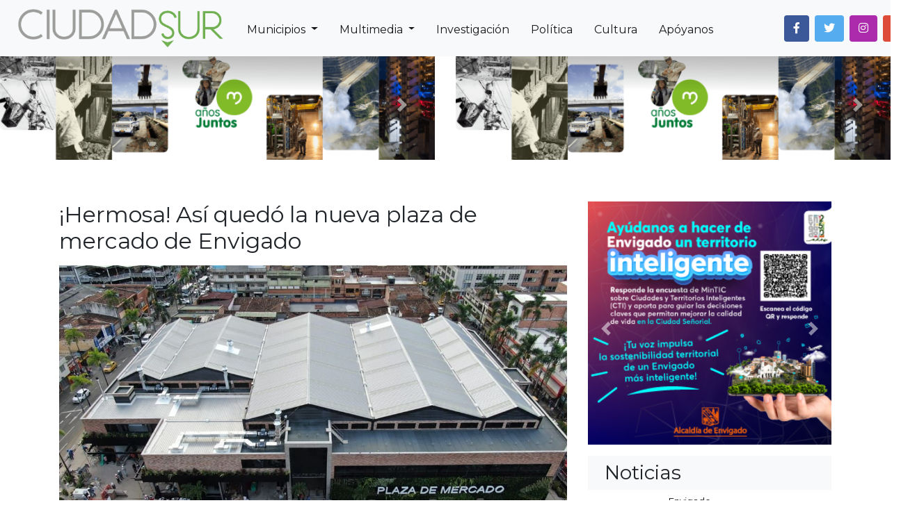

--- FILE ---
content_type: text/html; charset=UTF-8
request_url: https://ciudadsur.co/hermosa-asi-quedo-la-nueva-plaza-de-mercado-de-envigado/
body_size: 16240
content:
<!DOCTYPE html>
<html lang="en">
<head>
    <meta charset="utf-8">
    <title>CiudadSur-NuestrasHistorias</title>

    <!--<meta name="viewport" content="width=device-width, initial-scale=1, shrink-to-fit=no">-->
    
    <meta name="description" content="CiudadSur es un medio de comunicación digital que informa sobre los municipios de Itagüí, Envigado, Medellin, Caldas, La Estrella y Sabaneta en Colombia. Ofrece noticias, reportajes, galerías fotográficas y multimedia sobre temas de actualidad, cultura, deportes, entretenimiento y sociedad.">
    <meta name="keywords" content="Noticias Envigado, Noticias Valle del Aburra, Periodismo Independiente, Cultura, Deportes, Entretenimiento">
    <meta name="viewport" content="width=device-width, initial-scale=1, maximum-scale=5">
     <!-- Etiquetas Open Graph para Facebook -->
    <meta property="og:url" content="https://ciudadsur.co/hermosa-asi-quedo-la-nueva-plaza-de-mercado-de-envigado/" />
    <meta property="og:type" content="article" />
    <meta property="og:title" content="¡Hermosa! Así quedó la nueva plaza de mercado de Envigado" />
    <meta property="og:description" content="Este fin de semana los productores y habitantes de Envigado regresaron a su tradicional plaza de mercado. Tras varios meses de remodelación, ahora se podrá disfrutar de productos locales y la gastronomía típica: PUBLICADO 2 DE AGOSTO 2023 Fueron varios meses de espera, pero pocos si se ve el resultado. De la vieja estructura afectada [&hellip;]" />
    <meta property="og:image" content="https://ciudadsur.co/wp-content/uploads/2023/08/plaza-de-mercado-envigado.jpg" />

    <!-- Twitter Card para Twitter -->
    <meta name="twitter:card" content="summary_large_image">
    <meta name="twitter:site" content="@ciudadsur_">
    <meta name="twitter:title" content="¡Hermosa! Así quedó la nueva plaza de mercado de Envigado">
    <meta name="twitter:description" content="Este fin de semana los productores y habitantes de Envigado regresaron a su tradicional plaza de mercado. Tras varios meses de remodelación, ahora se podrá disfrutar de productos locales y la gastronomía típica: PUBLICADO 2 DE AGOSTO 2023 Fueron varios meses de espera, pero pocos si se ve el resultado. De la vieja estructura afectada [&hellip;]">
    <meta name="twitter:image" content="https://ciudadsur.co/wp-content/uploads/2023/08/plaza-de-mercado-envigado.jpg">

    <!-- Favicon -->
    <link rel="icon" href="http://ciudadsur.co/wp-content/uploads/2023/11/ciudadSurLogo.png" sizes="32x32">

    <!-- Google Web Fonts -->
    <link rel="preconnect" href="https://fonts.gstatic.com">
    <link href="https://fonts.googleapis.com/css2?family=Roboto:wght@300;400;500;700;900&display=swap" rel="stylesheet">   

    <link rel="stylesheet" href="https://cdnjs.cloudflare.com/ajax/libs/font-awesome/5.15.3/css/all.min.css" integrity="sha512-+7yQO/1Dn7Mj9XgFj7YJhLr6V7zW5j5wLl1y5cF3tq2K9XfZt0iZtR5dVJmW8a1wJzCjRkL6mzC6iXvJhNq+ZQ==" crossorigin="anonymous" referrerpolicy="no-referrer" />
 <title>¡Hermosa! Así quedó la nueva plaza de mercado de Envigado &#8211; CIUDAD SUR</title>
<meta name='robots' content='max-image-preview:large' />
	<style>img:is([sizes="auto" i], [sizes^="auto," i]) { contain-intrinsic-size: 3000px 1500px }</style>
	<link rel='dns-prefetch' href='//stackpath.bootstrapcdn.com' />
<link rel='dns-prefetch' href='//cdn.jsdelivr.net' />
<link rel='dns-prefetch' href='//fonts.googleapis.com' />
<link rel='dns-prefetch' href='//cdnjs.cloudflare.com' />
<script type="text/javascript">
/* <![CDATA[ */
window._wpemojiSettings = {"baseUrl":"https:\/\/s.w.org\/images\/core\/emoji\/16.0.1\/72x72\/","ext":".png","svgUrl":"https:\/\/s.w.org\/images\/core\/emoji\/16.0.1\/svg\/","svgExt":".svg","source":{"concatemoji":"https:\/\/ciudadsur.co\/wp-includes\/js\/wp-emoji-release.min.js?ver=6.8.3"}};
/*! This file is auto-generated */
!function(s,n){var o,i,e;function c(e){try{var t={supportTests:e,timestamp:(new Date).valueOf()};sessionStorage.setItem(o,JSON.stringify(t))}catch(e){}}function p(e,t,n){e.clearRect(0,0,e.canvas.width,e.canvas.height),e.fillText(t,0,0);var t=new Uint32Array(e.getImageData(0,0,e.canvas.width,e.canvas.height).data),a=(e.clearRect(0,0,e.canvas.width,e.canvas.height),e.fillText(n,0,0),new Uint32Array(e.getImageData(0,0,e.canvas.width,e.canvas.height).data));return t.every(function(e,t){return e===a[t]})}function u(e,t){e.clearRect(0,0,e.canvas.width,e.canvas.height),e.fillText(t,0,0);for(var n=e.getImageData(16,16,1,1),a=0;a<n.data.length;a++)if(0!==n.data[a])return!1;return!0}function f(e,t,n,a){switch(t){case"flag":return n(e,"\ud83c\udff3\ufe0f\u200d\u26a7\ufe0f","\ud83c\udff3\ufe0f\u200b\u26a7\ufe0f")?!1:!n(e,"\ud83c\udde8\ud83c\uddf6","\ud83c\udde8\u200b\ud83c\uddf6")&&!n(e,"\ud83c\udff4\udb40\udc67\udb40\udc62\udb40\udc65\udb40\udc6e\udb40\udc67\udb40\udc7f","\ud83c\udff4\u200b\udb40\udc67\u200b\udb40\udc62\u200b\udb40\udc65\u200b\udb40\udc6e\u200b\udb40\udc67\u200b\udb40\udc7f");case"emoji":return!a(e,"\ud83e\udedf")}return!1}function g(e,t,n,a){var r="undefined"!=typeof WorkerGlobalScope&&self instanceof WorkerGlobalScope?new OffscreenCanvas(300,150):s.createElement("canvas"),o=r.getContext("2d",{willReadFrequently:!0}),i=(o.textBaseline="top",o.font="600 32px Arial",{});return e.forEach(function(e){i[e]=t(o,e,n,a)}),i}function t(e){var t=s.createElement("script");t.src=e,t.defer=!0,s.head.appendChild(t)}"undefined"!=typeof Promise&&(o="wpEmojiSettingsSupports",i=["flag","emoji"],n.supports={everything:!0,everythingExceptFlag:!0},e=new Promise(function(e){s.addEventListener("DOMContentLoaded",e,{once:!0})}),new Promise(function(t){var n=function(){try{var e=JSON.parse(sessionStorage.getItem(o));if("object"==typeof e&&"number"==typeof e.timestamp&&(new Date).valueOf()<e.timestamp+604800&&"object"==typeof e.supportTests)return e.supportTests}catch(e){}return null}();if(!n){if("undefined"!=typeof Worker&&"undefined"!=typeof OffscreenCanvas&&"undefined"!=typeof URL&&URL.createObjectURL&&"undefined"!=typeof Blob)try{var e="postMessage("+g.toString()+"("+[JSON.stringify(i),f.toString(),p.toString(),u.toString()].join(",")+"));",a=new Blob([e],{type:"text/javascript"}),r=new Worker(URL.createObjectURL(a),{name:"wpTestEmojiSupports"});return void(r.onmessage=function(e){c(n=e.data),r.terminate(),t(n)})}catch(e){}c(n=g(i,f,p,u))}t(n)}).then(function(e){for(var t in e)n.supports[t]=e[t],n.supports.everything=n.supports.everything&&n.supports[t],"flag"!==t&&(n.supports.everythingExceptFlag=n.supports.everythingExceptFlag&&n.supports[t]);n.supports.everythingExceptFlag=n.supports.everythingExceptFlag&&!n.supports.flag,n.DOMReady=!1,n.readyCallback=function(){n.DOMReady=!0}}).then(function(){return e}).then(function(){var e;n.supports.everything||(n.readyCallback(),(e=n.source||{}).concatemoji?t(e.concatemoji):e.wpemoji&&e.twemoji&&(t(e.twemoji),t(e.wpemoji)))}))}((window,document),window._wpemojiSettings);
/* ]]> */
</script>
<style id='wp-emoji-styles-inline-css' type='text/css'>

	img.wp-smiley, img.emoji {
		display: inline !important;
		border: none !important;
		box-shadow: none !important;
		height: 1em !important;
		width: 1em !important;
		margin: 0 0.07em !important;
		vertical-align: -0.1em !important;
		background: none !important;
		padding: 0 !important;
	}
</style>
<link rel='stylesheet' id='wp-block-library-css' href='https://ciudadsur.co/wp-includes/css/dist/block-library/style.min.css?ver=6.8.3' type='text/css' media='all' />
<style id='classic-theme-styles-inline-css' type='text/css'>
/*! This file is auto-generated */
.wp-block-button__link{color:#fff;background-color:#32373c;border-radius:9999px;box-shadow:none;text-decoration:none;padding:calc(.667em + 2px) calc(1.333em + 2px);font-size:1.125em}.wp-block-file__button{background:#32373c;color:#fff;text-decoration:none}
</style>
<style id='global-styles-inline-css' type='text/css'>
:root{--wp--preset--aspect-ratio--square: 1;--wp--preset--aspect-ratio--4-3: 4/3;--wp--preset--aspect-ratio--3-4: 3/4;--wp--preset--aspect-ratio--3-2: 3/2;--wp--preset--aspect-ratio--2-3: 2/3;--wp--preset--aspect-ratio--16-9: 16/9;--wp--preset--aspect-ratio--9-16: 9/16;--wp--preset--color--black: #000000;--wp--preset--color--cyan-bluish-gray: #abb8c3;--wp--preset--color--white: #ffffff;--wp--preset--color--pale-pink: #f78da7;--wp--preset--color--vivid-red: #cf2e2e;--wp--preset--color--luminous-vivid-orange: #ff6900;--wp--preset--color--luminous-vivid-amber: #fcb900;--wp--preset--color--light-green-cyan: #7bdcb5;--wp--preset--color--vivid-green-cyan: #00d084;--wp--preset--color--pale-cyan-blue: #8ed1fc;--wp--preset--color--vivid-cyan-blue: #0693e3;--wp--preset--color--vivid-purple: #9b51e0;--wp--preset--gradient--vivid-cyan-blue-to-vivid-purple: linear-gradient(135deg,rgba(6,147,227,1) 0%,rgb(155,81,224) 100%);--wp--preset--gradient--light-green-cyan-to-vivid-green-cyan: linear-gradient(135deg,rgb(122,220,180) 0%,rgb(0,208,130) 100%);--wp--preset--gradient--luminous-vivid-amber-to-luminous-vivid-orange: linear-gradient(135deg,rgba(252,185,0,1) 0%,rgba(255,105,0,1) 100%);--wp--preset--gradient--luminous-vivid-orange-to-vivid-red: linear-gradient(135deg,rgba(255,105,0,1) 0%,rgb(207,46,46) 100%);--wp--preset--gradient--very-light-gray-to-cyan-bluish-gray: linear-gradient(135deg,rgb(238,238,238) 0%,rgb(169,184,195) 100%);--wp--preset--gradient--cool-to-warm-spectrum: linear-gradient(135deg,rgb(74,234,220) 0%,rgb(151,120,209) 20%,rgb(207,42,186) 40%,rgb(238,44,130) 60%,rgb(251,105,98) 80%,rgb(254,248,76) 100%);--wp--preset--gradient--blush-light-purple: linear-gradient(135deg,rgb(255,206,236) 0%,rgb(152,150,240) 100%);--wp--preset--gradient--blush-bordeaux: linear-gradient(135deg,rgb(254,205,165) 0%,rgb(254,45,45) 50%,rgb(107,0,62) 100%);--wp--preset--gradient--luminous-dusk: linear-gradient(135deg,rgb(255,203,112) 0%,rgb(199,81,192) 50%,rgb(65,88,208) 100%);--wp--preset--gradient--pale-ocean: linear-gradient(135deg,rgb(255,245,203) 0%,rgb(182,227,212) 50%,rgb(51,167,181) 100%);--wp--preset--gradient--electric-grass: linear-gradient(135deg,rgb(202,248,128) 0%,rgb(113,206,126) 100%);--wp--preset--gradient--midnight: linear-gradient(135deg,rgb(2,3,129) 0%,rgb(40,116,252) 100%);--wp--preset--font-size--small: 13px;--wp--preset--font-size--medium: 20px;--wp--preset--font-size--large: 36px;--wp--preset--font-size--x-large: 42px;--wp--preset--spacing--20: 0.44rem;--wp--preset--spacing--30: 0.67rem;--wp--preset--spacing--40: 1rem;--wp--preset--spacing--50: 1.5rem;--wp--preset--spacing--60: 2.25rem;--wp--preset--spacing--70: 3.38rem;--wp--preset--spacing--80: 5.06rem;--wp--preset--shadow--natural: 6px 6px 9px rgba(0, 0, 0, 0.2);--wp--preset--shadow--deep: 12px 12px 50px rgba(0, 0, 0, 0.4);--wp--preset--shadow--sharp: 6px 6px 0px rgba(0, 0, 0, 0.2);--wp--preset--shadow--outlined: 6px 6px 0px -3px rgba(255, 255, 255, 1), 6px 6px rgba(0, 0, 0, 1);--wp--preset--shadow--crisp: 6px 6px 0px rgba(0, 0, 0, 1);}:where(.is-layout-flex){gap: 0.5em;}:where(.is-layout-grid){gap: 0.5em;}body .is-layout-flex{display: flex;}.is-layout-flex{flex-wrap: wrap;align-items: center;}.is-layout-flex > :is(*, div){margin: 0;}body .is-layout-grid{display: grid;}.is-layout-grid > :is(*, div){margin: 0;}:where(.wp-block-columns.is-layout-flex){gap: 2em;}:where(.wp-block-columns.is-layout-grid){gap: 2em;}:where(.wp-block-post-template.is-layout-flex){gap: 1.25em;}:where(.wp-block-post-template.is-layout-grid){gap: 1.25em;}.has-black-color{color: var(--wp--preset--color--black) !important;}.has-cyan-bluish-gray-color{color: var(--wp--preset--color--cyan-bluish-gray) !important;}.has-white-color{color: var(--wp--preset--color--white) !important;}.has-pale-pink-color{color: var(--wp--preset--color--pale-pink) !important;}.has-vivid-red-color{color: var(--wp--preset--color--vivid-red) !important;}.has-luminous-vivid-orange-color{color: var(--wp--preset--color--luminous-vivid-orange) !important;}.has-luminous-vivid-amber-color{color: var(--wp--preset--color--luminous-vivid-amber) !important;}.has-light-green-cyan-color{color: var(--wp--preset--color--light-green-cyan) !important;}.has-vivid-green-cyan-color{color: var(--wp--preset--color--vivid-green-cyan) !important;}.has-pale-cyan-blue-color{color: var(--wp--preset--color--pale-cyan-blue) !important;}.has-vivid-cyan-blue-color{color: var(--wp--preset--color--vivid-cyan-blue) !important;}.has-vivid-purple-color{color: var(--wp--preset--color--vivid-purple) !important;}.has-black-background-color{background-color: var(--wp--preset--color--black) !important;}.has-cyan-bluish-gray-background-color{background-color: var(--wp--preset--color--cyan-bluish-gray) !important;}.has-white-background-color{background-color: var(--wp--preset--color--white) !important;}.has-pale-pink-background-color{background-color: var(--wp--preset--color--pale-pink) !important;}.has-vivid-red-background-color{background-color: var(--wp--preset--color--vivid-red) !important;}.has-luminous-vivid-orange-background-color{background-color: var(--wp--preset--color--luminous-vivid-orange) !important;}.has-luminous-vivid-amber-background-color{background-color: var(--wp--preset--color--luminous-vivid-amber) !important;}.has-light-green-cyan-background-color{background-color: var(--wp--preset--color--light-green-cyan) !important;}.has-vivid-green-cyan-background-color{background-color: var(--wp--preset--color--vivid-green-cyan) !important;}.has-pale-cyan-blue-background-color{background-color: var(--wp--preset--color--pale-cyan-blue) !important;}.has-vivid-cyan-blue-background-color{background-color: var(--wp--preset--color--vivid-cyan-blue) !important;}.has-vivid-purple-background-color{background-color: var(--wp--preset--color--vivid-purple) !important;}.has-black-border-color{border-color: var(--wp--preset--color--black) !important;}.has-cyan-bluish-gray-border-color{border-color: var(--wp--preset--color--cyan-bluish-gray) !important;}.has-white-border-color{border-color: var(--wp--preset--color--white) !important;}.has-pale-pink-border-color{border-color: var(--wp--preset--color--pale-pink) !important;}.has-vivid-red-border-color{border-color: var(--wp--preset--color--vivid-red) !important;}.has-luminous-vivid-orange-border-color{border-color: var(--wp--preset--color--luminous-vivid-orange) !important;}.has-luminous-vivid-amber-border-color{border-color: var(--wp--preset--color--luminous-vivid-amber) !important;}.has-light-green-cyan-border-color{border-color: var(--wp--preset--color--light-green-cyan) !important;}.has-vivid-green-cyan-border-color{border-color: var(--wp--preset--color--vivid-green-cyan) !important;}.has-pale-cyan-blue-border-color{border-color: var(--wp--preset--color--pale-cyan-blue) !important;}.has-vivid-cyan-blue-border-color{border-color: var(--wp--preset--color--vivid-cyan-blue) !important;}.has-vivid-purple-border-color{border-color: var(--wp--preset--color--vivid-purple) !important;}.has-vivid-cyan-blue-to-vivid-purple-gradient-background{background: var(--wp--preset--gradient--vivid-cyan-blue-to-vivid-purple) !important;}.has-light-green-cyan-to-vivid-green-cyan-gradient-background{background: var(--wp--preset--gradient--light-green-cyan-to-vivid-green-cyan) !important;}.has-luminous-vivid-amber-to-luminous-vivid-orange-gradient-background{background: var(--wp--preset--gradient--luminous-vivid-amber-to-luminous-vivid-orange) !important;}.has-luminous-vivid-orange-to-vivid-red-gradient-background{background: var(--wp--preset--gradient--luminous-vivid-orange-to-vivid-red) !important;}.has-very-light-gray-to-cyan-bluish-gray-gradient-background{background: var(--wp--preset--gradient--very-light-gray-to-cyan-bluish-gray) !important;}.has-cool-to-warm-spectrum-gradient-background{background: var(--wp--preset--gradient--cool-to-warm-spectrum) !important;}.has-blush-light-purple-gradient-background{background: var(--wp--preset--gradient--blush-light-purple) !important;}.has-blush-bordeaux-gradient-background{background: var(--wp--preset--gradient--blush-bordeaux) !important;}.has-luminous-dusk-gradient-background{background: var(--wp--preset--gradient--luminous-dusk) !important;}.has-pale-ocean-gradient-background{background: var(--wp--preset--gradient--pale-ocean) !important;}.has-electric-grass-gradient-background{background: var(--wp--preset--gradient--electric-grass) !important;}.has-midnight-gradient-background{background: var(--wp--preset--gradient--midnight) !important;}.has-small-font-size{font-size: var(--wp--preset--font-size--small) !important;}.has-medium-font-size{font-size: var(--wp--preset--font-size--medium) !important;}.has-large-font-size{font-size: var(--wp--preset--font-size--large) !important;}.has-x-large-font-size{font-size: var(--wp--preset--font-size--x-large) !important;}
:where(.wp-block-post-template.is-layout-flex){gap: 1.25em;}:where(.wp-block-post-template.is-layout-grid){gap: 1.25em;}
:where(.wp-block-columns.is-layout-flex){gap: 2em;}:where(.wp-block-columns.is-layout-grid){gap: 2em;}
:root :where(.wp-block-pullquote){font-size: 1.5em;line-height: 1.6;}
</style>
<link rel='stylesheet' id='bootstrap-css' href='https://cdn.jsdelivr.net/npm/bootstrap@4.5.3/dist/css/bootstrap.min.css?ver=6.8.3' type='text/css' media='all' />
<link rel='stylesheet' id='custom-style-css' href='https://ciudadsur.co/wp-content/themes/ciudadsURV_3/assets/css/styles38.css?ver=6.8.3' type='text/css' media='all' />
<link rel='stylesheet' id='google-fonts-css' href='https://fonts.googleapis.com/css2?family=Roboto:wght@300;400;500;700;900&#038;display=swap' type='text/css' media='all' />
<link rel='stylesheet' id='google-fonts2-css' href='https://fonts.googleapis.com/css2?family=Montserrat&#038;display=swap' type='text/css' media='all' />
<link rel='stylesheet' id='fontA-css' href='https://cdnjs.cloudflare.com/ajax/libs/font-awesome/5.15.0/css/all.min.css?ver=5-1' type='text/css' media='all' />
<script type="text/javascript" src="https://ciudadsur.co/wp-includes/js/jquery/jquery.min.js?ver=3.7.1" id="jquery-core-js"></script>
<script type="text/javascript" src="https://ciudadsur.co/wp-includes/js/jquery/jquery-migrate.min.js?ver=3.4.1" id="jquery-migrate-js"></script>
<link rel="https://api.w.org/" href="https://ciudadsur.co/wp-json/" /><link rel="alternate" title="JSON" type="application/json" href="https://ciudadsur.co/wp-json/wp/v2/posts/19919" /><link rel="EditURI" type="application/rsd+xml" title="RSD" href="https://ciudadsur.co/xmlrpc.php?rsd" />
<meta name="generator" content="WordPress 6.8.3" />
<link rel="canonical" href="https://ciudadsur.co/hermosa-asi-quedo-la-nueva-plaza-de-mercado-de-envigado/" />
<link rel='shortlink' href='https://ciudadsur.co/?p=19919' />
<link rel="alternate" title="oEmbed (JSON)" type="application/json+oembed" href="https://ciudadsur.co/wp-json/oembed/1.0/embed?url=https%3A%2F%2Fciudadsur.co%2Fhermosa-asi-quedo-la-nueva-plaza-de-mercado-de-envigado%2F" />
<link rel="alternate" title="oEmbed (XML)" type="text/xml+oembed" href="https://ciudadsur.co/wp-json/oembed/1.0/embed?url=https%3A%2F%2Fciudadsur.co%2Fhermosa-asi-quedo-la-nueva-plaza-de-mercado-de-envigado%2F&#038;format=xml" />
<meta property="og:url" content="https://ciudadsur.co/hermosa-asi-quedo-la-nueva-plaza-de-mercado-de-envigado/"><meta property="og:type" content="article"><meta property="og:title" content="¡Hermosa! Así quedó la nueva plaza de mercado de Envigado"><meta property="og:description" content=""><meta property="og:image" content="https://ciudadsur.co/wp-content/uploads/2023/08/plaza-de-mercado-envigado.jpg"><link rel="icon" href="https://ciudadsur.co/wp-content/uploads/2024/07/cropped-logo1-05-32x32.png" sizes="32x32" />
<link rel="icon" href="https://ciudadsur.co/wp-content/uploads/2024/07/cropped-logo1-05-192x192.png" sizes="192x192" />
<link rel="apple-touch-icon" href="https://ciudadsur.co/wp-content/uploads/2024/07/cropped-logo1-05-180x180.png" />
<meta name="msapplication-TileImage" content="https://ciudadsur.co/wp-content/uploads/2024/07/cropped-logo1-05-270x270.png" />

</head>
<!-- Google tag (gtag.js) -->
<script async src="https://www.googletagmanager.com/gtag/js?id=G-HLBK1YKLQG"></script>
<script>
  window.dataLayer = window.dataLayer || [];
  function gtag(){dataLayer.push(arguments);}
  gtag('js', new Date());

  gtag('config', 'G-HLBK1YKLQG');
</script>

<body>

<header>

<nav class="navbar navbar-expand-lg navbar-light bg-light fixed-top ">
          <a class="navbar-brand" href="https://ciudadsur.co/">
            <img src="http://ciudadsur.co/wp-content/uploads/2023/11/ciudadSurLogo.png"   alt="LogoCiudadSur">
          </a>
          <button class="navbar-toggler" type="button" data-toggle="collapse" data-target="#navbarNav" aria-controls="navbarNav" aria-expanded="false" aria-label="Toggle navigation">
           
          <span class="navbar-toggler-icon"></span>
          </button>
          <div class="collapse navbar-collapse" id="navbarNav">
  <ul class="navbar-nav">
  <li class="nav-item active dropdown">
  <a class="nav-link dropdown-toggle" href="#" id="navbarDropdown" role="button" aria-haspopup="true" aria-expanded="false">
    Municipios
</a>

    <div class="dropdown-menu dropdown-column" aria-labelledby="navbarDropdown">
    <div class="row municipios-menu">
        <div class="col-12 col-md-2">
            <a class="dropdown-item" href="http://www.ciudadsur.co/index.php/category/itaguei/" data-contenido="itaguei">Itagüí</a>
            <div class="dropdown-divider"></div>
            <a class="dropdown-item" href="http://www.ciudadsur.co/index.php/category/envigado/" data-contenido="Envigado">Envigado</a>
               <div class="dropdown-divider"></div>
            <a class="dropdown-item" href="http://www.ciudadsur.co/index.php/category/sabaneta/" data-contenido="Sabaneta">Sabaneta</a>
            <div class="dropdown-divider"></div>
            <a class="dropdown-item" href="http://www.ciudadsur.co/index.php/category/medellin/" data-contenido="Medellin">Medellin</a>
            <div class="dropdown-divider"></div>
            <a class="dropdown-item" href="http://www.ciudadsur.co/index.php/category/caldas/" data-contenido="Caldas">Caldas</a>
               <div class="dropdown-divider"></div>
            <a class="dropdown-item" href="http://www.ciudadsur.co/index.php/category/la-estrella/" data-contenido="Laestrella">La Estrella</a>
            <!-- Agrega más elementos aquí -->
        </div>
        <div class="col-12 col-md-10" id="col-2-contenido">
            <section class="itaguei" style="display: block;">
                           <div class="row">
                    <div class="col-md-4 mb-4">
                <div class="card position-relative overflow-hidden">
                    <div class="image-noticias">
                        <img src="https://ciudadsur.co/wp-content/uploads/2025/10/banda-sinfonica.jpg" alt="¡Increíble! Banda sinfónica de Itagüí fue víctima de dos robos en menos de una semana: hurtaron varios instrumentos">
                    </div>
                    <div class="card-img-overlay d-flex align-items-end w-100">
                        <a href="https://ciudadsur.co/increible-banda-sinfonica-de-itagui-fue-victima-de-dos-robos-en-menos-de-una-semana-hurtaron-varios-instrumentos/" class="noticiasTitulo text-white mb-0">¡Increíble! Banda sinfónica de Itagüí fue víctima de dos robos en menos de una semana: hurtaron varios instrumentos</a>
                    </div>
                </div>
            </div>
                    <div class="col-md-4 mb-4">
                <div class="card position-relative overflow-hidden">
                    <div class="image-noticias">
                        <img src="https://ciudadsur.co/wp-content/uploads/2025/10/accidente-Medellin.jpeg" alt="Dolor en Itagüí: un niño y un adulto, las víctimas del grave accidente en la Autopista Norte">
                    </div>
                    <div class="card-img-overlay d-flex align-items-end w-100">
                        <a href="https://ciudadsur.co/dolor-en-itagui-un-nino-y-un-adulto-las-victimas-del-grave-accidente-en-la-autopista-norte/" class="noticiasTitulo text-white mb-0">Dolor en Itagüí: un niño y un adulto, las víctimas del grave accidente en la Autopista Norte</a>
                    </div>
                </div>
            </div>
                    <div class="col-md-4 mb-4">
                <div class="card position-relative overflow-hidden">
                    <div class="image-noticias">
                        <img src="https://ciudadsur.co/wp-content/uploads/2025/10/jaguarundi.jpeg" alt="Ya son cuatro felinos avistados en reserva El Manzanillo de Itagüí: cámaras captan a un jaguarundí">
                    </div>
                    <div class="card-img-overlay d-flex align-items-end w-100">
                        <a href="https://ciudadsur.co/ya-son-cuatro-felinos-avistados-en-reserva-el-manzanillo-de-itagui-camaras-captan-a-un-jaguarundi/" class="noticiasTitulo text-white mb-0">Ya son cuatro felinos avistados en reserva El Manzanillo de Itagüí: cámaras captan a un jaguarundí</a>
                    </div>
                </div>
            </div>
            </div>
    </section>
<section class="Envigado" style="display: none;">
        <div class="row">
                    <div class="col-md-4 mb-4">
                <div class="card position-relative overflow-hidden">
                    <div class="image-noticias">
                        <img src="https://ciudadsur.co/wp-content/uploads/2025/10/IMG_1238-scaled.jpeg" alt="&#8220;Un adefesio&#8221;: así califican algunos concejales de Envigado el cuestionado edificio en lo más alto de la montaña">
                    </div>
                    <div class="card-img-overlay d-flex align-items-end w-100">
                        <a href="https://ciudadsur.co/un-adefesio-asi-califican-algunos-concejales-de-envigado-el-cuestionado-edificio-en-lo-mas-alto-de-la-montana/" class="noticiasTitulo text-white mb-0">&#8220;Un adefesio&#8221;: así califican algunos concejales de Envigado el cuestionado edificio en lo más alto de la montaña</a>
                    </div>
                </div>
            </div>
                    <div class="col-md-4 mb-4">
                <div class="card position-relative overflow-hidden">
                    <div class="image-noticias">
                        <img src="https://ciudadsur.co/wp-content/uploads/2025/10/unidad-deportiva-la-paz.jpeg" alt="La Unidad Deportiva La Paz de Envigado tiene nueva cara: renovaron sus espacios">
                    </div>
                    <div class="card-img-overlay d-flex align-items-end w-100">
                        <a href="https://ciudadsur.co/la-unidad-deportiva-la-paz-de-envigado-tiene-nueva-cara-renovaron-sus-espacios/" class="noticiasTitulo text-white mb-0">La Unidad Deportiva La Paz de Envigado tiene nueva cara: renovaron sus espacios</a>
                    </div>
                </div>
            </div>
                    <div class="col-md-4 mb-4">
                <div class="card position-relative overflow-hidden">
                    <div class="image-noticias">
                        <img src="https://ciudadsur.co/wp-content/uploads/2025/10/vivienda-rural-Envigado.jpeg" alt="36 familias de la zona rural de Envigado recibieron subsidio de vivienda">
                    </div>
                    <div class="card-img-overlay d-flex align-items-end w-100">
                        <a href="https://ciudadsur.co/36-familias-de-la-zona-rural-de-envigado-recibieron-subsidio-de-vivienda/" class="noticiasTitulo text-white mb-0">36 familias de la zona rural de Envigado recibieron subsidio de vivienda</a>
                    </div>
                </div>
            </div>
            </div>
    </section>
            <section class="Sabaneta" style="display: none;">
        <div class="row">
                    <div class="col-md-4 mb-4">
                <div class="card position-relative overflow-hidden">
                    <div class="image-noticias">
                        <img src="https://ciudadsur.co/wp-content/uploads/2025/10/cafe-sabaneta-2.jpeg" alt="Sabaneta busca su mejor preparación de café: 31 lugares para disfrutar de esta tradicional bebida">
                    </div>
                    <div class="card-img-overlay d-flex align-items-end w-100">
                        <a href="https://ciudadsur.co/sabaneta-busca-su-mejor-preparacion-de-cafe-31-lugares-para-disfrutar-de-esta-tradicional-bebida/" class="noticiasTitulo text-white mb-0">Sabaneta busca su mejor preparación de café: 31 lugares para disfrutar de esta tradicional bebida</a>
                    </div>
                </div>
            </div>
                    <div class="col-md-4 mb-4">
                <div class="card position-relative overflow-hidden">
                    <div class="image-noticias">
                        <img src="https://ciudadsur.co/wp-content/uploads/2025/10/demolicion-plazoleta-central-Sabaneta3.jpg" alt="Finaliza la demolición del último predio donde se construirá la Plazoleta Central Inteligente en Sabaneta">
                    </div>
                    <div class="card-img-overlay d-flex align-items-end w-100">
                        <a href="https://ciudadsur.co/finaliza-la-demolicion-del-ultimo-predio-donde-se-construira-la-plazoleta-central-inteligente-en-sabaneta/" class="noticiasTitulo text-white mb-0">Finaliza la demolición del último predio donde se construirá la Plazoleta Central Inteligente en Sabaneta</a>
                    </div>
                </div>
            </div>
                    <div class="col-md-4 mb-4">
                <div class="card position-relative overflow-hidden">
                    <div class="image-noticias">
                        <img src="https://ciudadsur.co/wp-content/uploads/2025/10/remodelacion-hospital-sabaneta-2025-2.jpeg" alt="Así avanzan las obras de remodelación en el Hospital Venancio Díaz Díaz de Sabaneta">
                    </div>
                    <div class="card-img-overlay d-flex align-items-end w-100">
                        <a href="https://ciudadsur.co/asi-avanzan-las-obras-de-remodelacion-en-el-hospital-venancio-diaz-diaz-de-sabaneta/" class="noticiasTitulo text-white mb-0">Así avanzan las obras de remodelación en el Hospital Venancio Díaz Díaz de Sabaneta</a>
                    </div>
                </div>
            </div>
            </div>
    </section>
            <section class="Medellin" style="display: none;">
        <div class="row">
                    <div class="col-md-4 mb-4">
                <div class="card position-relative overflow-hidden">
                    <div class="image-noticias">
                        <img src="https://ciudadsur.co/wp-content/uploads/2025/10/fundador-haceb-.webp" alt="En un “localito” del centro de Medellín inició la historia de los electrodomésticos en Colombia: el legado de José María Acevedo, fundador de Haceb">
                    </div>
                    <div class="card-img-overlay d-flex align-items-end w-100">
                        <a href="https://ciudadsur.co/en-un-localito-del-centro-de-medellin-inicio-la-historia-de-los-electrodomesticos-en-colombia-el-legado-de-jose-maria-acevedo-fundador-de-haceb/" class="noticiasTitulo text-white mb-0">En un “localito” del centro de Medellín inició la historia de los electrodomésticos en Colombia: el legado de José María Acevedo, fundador de Haceb</a>
                    </div>
                </div>
            </div>
                    <div class="col-md-4 mb-4">
                <div class="card position-relative overflow-hidden">
                    <div class="image-noticias">
                        <img src="https://ciudadsur.co/wp-content/uploads/2025/10/accidente-Medellin.jpeg" alt="Dolor en Itagüí: un niño y un adulto, las víctimas del grave accidente en la Autopista Norte">
                    </div>
                    <div class="card-img-overlay d-flex align-items-end w-100">
                        <a href="https://ciudadsur.co/dolor-en-itagui-un-nino-y-un-adulto-las-victimas-del-grave-accidente-en-la-autopista-norte/" class="noticiasTitulo text-white mb-0">Dolor en Itagüí: un niño y un adulto, las víctimas del grave accidente en la Autopista Norte</a>
                    </div>
                </div>
            </div>
                    <div class="col-md-4 mb-4">
                <div class="card position-relative overflow-hidden">
                    <div class="image-noticias">
                        <img src="https://ciudadsur.co/wp-content/uploads/2025/10/metro-de-medellin.jpeg" alt="El Metro ya funciona con normalidad en todas las estaciones: antes de lo previsto, supera la contingencia">
                    </div>
                    <div class="card-img-overlay d-flex align-items-end w-100">
                        <a href="https://ciudadsur.co/el-metro-ya-funciona-con-normalidad-en-todas-las-estaciones-antes-de-lo-previsto-supera-la-contingencia/" class="noticiasTitulo text-white mb-0">El Metro ya funciona con normalidad en todas las estaciones: antes de lo previsto, supera la contingencia</a>
                    </div>
                </div>
            </div>
            </div>
    </section>

<section class="Caldas" style="display: none;">
        <div class="row">
                    <div class="col-md-4 mb-4">
                <div class="card position-relative overflow-hidden">
                    <div class="image-noticias">
                        <img src="https://ciudadsur.co/wp-content/uploads/2025/10/portada-web-la-traviesa-rp_Mesa-de-trabajo-1-scaled.webp" alt="En La Estrella lamentan asesinato de joven influencer La Traviesa RP, en supuesto caso de intento de hurto">
                    </div>
                    <div class="card-img-overlay d-flex align-items-end w-100">
                        <a href="https://ciudadsur.co/en-la-estrella-lamentan-asesinato-de-joven-influencer-la-traviesa-rp-en-supuesto-caso-de-intento-de-hurto/" class="noticiasTitulo text-white mb-0">En La Estrella lamentan asesinato de joven influencer La Traviesa RP, en supuesto caso de intento de hurto</a>
                    </div>
                </div>
            </div>
                    <div class="col-md-4 mb-4">
                <div class="card position-relative overflow-hidden">
                    <div class="image-noticias">
                        <img src="https://ciudadsur.co/wp-content/uploads/2025/10/concejo-de-Caldas-2.jpg" alt="Puja política en Caldas: Alcaldía pide al Concejo aprobar endeudamiento de $ 23.000 millones">
                    </div>
                    <div class="card-img-overlay d-flex align-items-end w-100">
                        <a href="https://ciudadsur.co/puja-politica-en-caldas-alcaldia-pide-al-concejo-aprobar-endeudamiento-de-23-000-millones/" class="noticiasTitulo text-white mb-0">Puja política en Caldas: Alcaldía pide al Concejo aprobar endeudamiento de $ 23.000 millones</a>
                    </div>
                </div>
            </div>
                    <div class="col-md-4 mb-4">
                <div class="card position-relative overflow-hidden">
                    <div class="image-noticias">
                        <img src="https://ciudadsur.co/wp-content/uploads/2025/10/fuerte-olor-caldas.jpeg" alt="Emergencia por fuerte olor afecta varios sectores en Caldas: autoridades aún no determinan el origen">
                    </div>
                    <div class="card-img-overlay d-flex align-items-end w-100">
                        <a href="https://ciudadsur.co/emergencia-por-fuerte-olor-afecta-varios-sectores-en-caldas-autoridades-aun-no-determinan-el-origen/" class="noticiasTitulo text-white mb-0">Emergencia por fuerte olor afecta varios sectores en Caldas: autoridades aún no determinan el origen</a>
                    </div>
                </div>
            </div>
            </div>
    </section>
<section class="Laestrella" style="display: none;">
        <div class="row">
                    <div class="col-md-4 mb-4">
                <div class="card position-relative overflow-hidden">
                    <div class="image-noticias">
                        <img src="https://ciudadsur.co/wp-content/uploads/2025/10/portada-web-la-traviesa-rp_Mesa-de-trabajo-1-scaled.webp" alt="En La Estrella lamentan asesinato de joven influencer La Traviesa RP, en supuesto caso de intento de hurto">
                    </div>
                    <div class="card-img-overlay d-flex align-items-end w-100">
                        <a href="https://ciudadsur.co/en-la-estrella-lamentan-asesinato-de-joven-influencer-la-traviesa-rp-en-supuesto-caso-de-intento-de-hurto/" class="noticiasTitulo text-white mb-0">En La Estrella lamentan asesinato de joven influencer La Traviesa RP, en supuesto caso de intento de hurto</a>
                    </div>
                </div>
            </div>
                    <div class="col-md-4 mb-4">
                <div class="card position-relative overflow-hidden">
                    <div class="image-noticias">
                        <img src="https://ciudadsur.co/wp-content/uploads/2025/07/concejo-la-estrella.jpg" alt="Piden que investigación contra concejales de La Estrella pase a Procuraduría General ante lentitud de proceso">
                    </div>
                    <div class="card-img-overlay d-flex align-items-end w-100">
                        <a href="https://ciudadsur.co/piden-que-investigacion-contra-concejales-de-la-estrella-pase-a-procuraduria-general-ante-lentitud-de-proceso/" class="noticiasTitulo text-white mb-0">Piden que investigación contra concejales de La Estrella pase a Procuraduría General ante lentitud de proceso</a>
                    </div>
                </div>
            </div>
                    <div class="col-md-4 mb-4">
                <div class="card position-relative overflow-hidden">
                    <div class="image-noticias">
                        <img src="https://ciudadsur.co/wp-content/uploads/2025/10/La-Ferreria-julio-2025-scaled.jpeg" alt="Siguen las excusas y las obras: terminó septiembre y nada que entregan vía La Ferrería en La Estrella">
                    </div>
                    <div class="card-img-overlay d-flex align-items-end w-100">
                        <a href="https://ciudadsur.co/siguen-las-excusas-y-las-obras-termino-septiembre-y-nada-que-entregan-via-la-ferreria-en-la-estrella/" class="noticiasTitulo text-white mb-0">Siguen las excusas y las obras: terminó septiembre y nada que entregan vía La Ferrería en La Estrella</a>
                    </div>
                </div>
            </div>
            </div>
    </section>
        </div>
    </div>
</div>

</li>

      <li class="nav-item active dropdown">
        <a class="nav-link dropdown-toggle" href="#" id="navbarDropdown" role="button" data-toggle="dropdown" aria-haspopup="true" aria-expanded="false">
        Multimedia
        </a>
        <div class="dropdown-menu" aria-labelledby="navbarDropdown">
          <a class="dropdown-item" href="https://ciudadsur.co/index.php/category/videos/">Video</a>
          <div class="dropdown-divider"></div>
          <a class="dropdown-item" href="https://ciudadsur.co/index.php/category/reportajes-graficos/">Reportajes</a>
          <div class="dropdown-divider"></div>
          <a class="dropdown-item" href="https://ciudadsur.co/index.php/category/cronicas-y-reportajes/">Crónicas</a>
          
          
        </div>
      </li>
    <li class="nav-item active" >
      <a class="nav-link" href="https://ciudadsur.co/category/investigacion/">Investigación</a>
    </li>
     <li class="nav-item active">
    <a class="nav-link" href="https://ciudadsur.co/index.php/category/politica/">Política</a>
        </li>
  
    <li class="nav-item active">
      <a class="nav-link" href="https://ciudadsur.co/index.php/category/cultura/">Cultura </a>
    </li>
    <li class="nav-item active">
      <a class="nav-link" href="#">Apóyanos </a>
    </li>
  
  </ul>

  <div class="socialMedia col-4">
    <div class="h-100 d-inline-flex align-items-center me-4">
    <a
        class="btn text-white btn-floating m-1"
        style="background-color: #3b5998;"
        href="https://web.facebook.com/periodicociudadsur"
        role="button"
        ><i class="fab fa-facebook-f"></i
      ></a>
      <a
      class="btn text-white btn-floating m-1"
        style="background-color: #55acee;"
        href="https://twitter.com/ciudadsur_"
        role="button"
        ><i class="fab fa-twitter"></i
      ></a>
      <a
        class="btn text-white btn-floating m-1"
        style="background-color: #ac2bac;"
        href="https://www.instagram.com/ciudadsur/"
        role="button"
        ><i class="fab fa-instagram"></i
      ></a>
      <a class="btn text-white btn-floating m-1" style="background-color: #dd4b39;"
        href="https://www.youtube.com/@PERIODICOCIUDADSUR"
        role="button"
        ><i class="fab fa-youtube"></i
      ></a>
             </div>
        </div>
    </div>
</div>
</nav>
</header>
	
		<main class="content">

		
<br>
<div class="my-custom-container_play mt-5">
    <div class="row">

        <div class="col-md-6">
            <div id="carouselPublicidad1" class="carousel slide" data-ride="carousel">
                                    <ol class="carousel-indicators">
                                                        <li data-target="#carouselPublicidad1" data-slide-to="0" class="active"></li>
                                                        <li data-target="#carouselPublicidad1" data-slide-to="1" class=""></li>
                                            </ol>

                    <div class="carousel-inner">
                                                        <div class="carousel-item active">
                                    <a href="">
                                        <img src="https://ciudadsur.co/wp-content/uploads/2025/07/epm_Mesa-de-trabajo-1.png" class="d-block w-100" alt="Banner3">
                                    </a>
                                </div>
                                                        <div class="carousel-item ">
                                    <a href="https://forms.office.com/pages/responsepage.aspx?id=xnMGGuEkbUe7TbpqkaPFiHOpf7SNp1BHueKbT41URK9UOE9BSDBLQjVQVUxHMEs0M0tOOVlOOU0zRi4u&#038;route=shorturl">
                                        <img src="https://ciudadsur.co/wp-content/uploads/2025/07/BN_CiudadInteligente_CiudadSur-555x140-1.jpg" class="d-block w-100" alt="Banner4 IZQ">
                                    </a>
                                </div>
                                            </div>

                    <a class="carousel-control-prev" href="#carouselPublicidad1" role="button" data-slide="prev">
                        <span class="carousel-control-prev-icon" aria-hidden="true"></span>
                        <span class="sr-only">Previous</span>
                    </a>
                    <a class="carousel-control-next" href="#carouselPublicidad1" role="button" data-slide="next">
                        <span class="carousel-control-next-icon" aria-hidden="true"></span>
                        <span class="sr-only">Next</span>
                    </a>
                            </div>
        </div>

        <div class="col-md-6">
            <div id="carouselPublicidad2" class="carousel slide" data-ride="carousel">
                                    <ol class="carousel-indicators">
                                                        <li data-target="#carouselPublicidad2" data-slide-to="0" class="active"></li>
                                                        <li data-target="#carouselPublicidad2" data-slide-to="1" class=""></li>
                                            </ol>

                    <div class="carousel-inner">
                                                        <div class="carousel-item active">
                                    <a href="">
                                        <img src="https://ciudadsur.co/wp-content/uploads/2025/07/epm_Mesa-de-trabajo-1.png" class="d-block w-100" alt="Banner1 DER">
                                    </a>
                                </div>
                                                        <div class="carousel-item ">
                                    <a href="https://www.youtube.com/@CIUDADSUR1">
                                        <img src="https://ciudadsur.co/wp-content/uploads/2024/01/BANNER2_Mesa-de-trabajo-1.png" class="d-block w-100" alt="Banner2">
                                    </a>
                                </div>
                                            </div>

                    <a class="carousel-control-prev" href="#carouselPublicidad2" role="button" data-slide="prev">
                        <span class="carousel-control-prev-icon" aria-hidden="true"></span>
                        <span class="sr-only">Previous</span>
                    </a>
                    <a class="carousel-control-next" href="#carouselPublicidad2" role="button" data-slide="next">
                        <span class="carousel-control-next-icon" aria-hidden="true"></span>
                        <span class="sr-only">Next</span>
                    </a>
                            </div>
        </div>

    </div>
</div>

<!-- News With Sidebar Start -->
<div class="container-fluid ">
        <div class="container" id="individualNews">
            <div class="row">
                <div class="col-lg-8">
                    <!-- News Detail Start -->
                    <div class="position-relative mb-3">
                    <h2 class="mb-3">¡Hermosa! Así quedó la nueva plaza de mercado de Envigado</h2>
                                                                <img class="img-fluid w-100" src="https://ciudadsur.co/wp-content/uploads/2023/08/plaza-de-mercado-envigado.jpg" style="object-fit: cover;">
                  
                        <div class="d-flex justify-content-end align-items-center">
                        <p class="mt-2 small"><?the_post_thumbnail_caption()?></p>
               
                    </div>
                   
  <div class="container-fluid">
      <div class="row">
        <div class="col text-center">
            <hr class="gradient-line">
               </div>
      </div>
  </div>



    <div class="container">
  <div class="row">
    <div class="col-md-6">
      <!-- Contenido de la primera columna -->
      <h4 class=" font-weight-bold ">Alejandro Calle Cardona</h4>
      <a id="categoryNews">
                                        <span class="category-name small">Envigado</span></a> 
                                <span class="px-1">/</span>
                                <span class="small">agosto 2, 2023</span>
    </div>
    <div class="col-md-6">
    <div class="row contenedor_compartir">
    <p class="boton_compartir font-weight-bold ">COMPARTIR</p>
    </div>
      <!-- Contenido de la segunda columna -->
      <div class="contenedor_redes">
      <a class="btn text-black btn-floating "  href="https://web.facebook.com/sharer/sharer.php?u=https://ciudadsur.co/hermosa-asi-quedo-la-nueva-plaza-de-mercado-de-envigado/" target="_blank" role="button"><i class="fab fa-facebook-f"></i></a>
        <a class="btn text-black btn-floating "  href="https://twitter.com/intent/tweet?url=https://ciudadsur.co/hermosa-asi-quedo-la-nueva-plaza-de-mercado-de-envigado/" target="_blank" role="button"><i class="fab fa-twitter"></i></a>
        <a class="btn text-black  btn-floating "  href="https://wa.me/?text=https%3A%2F%2Fciudadsur.co%2Fhermosa-asi-quedo-la-nueva-plaza-de-mercado-de-envigado%2F" target="_blank" role="button"><i class="fab fa-whatsapp"></i></a>
        
    </div>
           
    </div>
  </div>
</div>
                        <div class="position-relative">
                        <br>  
                            <div>
                                      <p>
<p>Este fin de semana los productores y habitantes de Envigado regresaron a su tradicional plaza de mercado. Tras varios meses de remodelación, ahora se podrá disfrutar de productos locales y la gastronomía típica:</p>



<p>PUBLICADO 2 DE AGOSTO 2023</p>



<figure class="wp-block-image size-large"><img decoding="async" src="https://ciudadsur.co/wp-content/uploads/2023/06/baner-animales-free-01-01-1024x127.jpg" alt="" class="wp-image-19797"/></figure>



<p>Fueron varios meses de espera, pero pocos si se ve el resultado. De la vieja estructura afectada incluso por un incendio, ahora <strong>la Plaza de Mercado de Envigado es una de las más modernas del país</strong> y conserva la tradición de los mercados locales con productores de las veredas del municipio, artesanías y una plaza para disfrutar la gastronomía envigadeña y paisa.</p>



<p>La escultura de El Sembrador recibe a los visitantes de la nueva plaza, que cuenta ahora con <strong>77 locales comerciales, terraza de comidas, zona de coworking,</strong> enfermería, oficinas y ascensor para personas con movilidad reducida. Además, tiene un hermoso jardín vertical, exposición de fotografías antiguas, un mural artístico.</p>



<p>Rubén Chaverra, uno de los comerciantes más tradicionales de la plaza no ocultó su felicidad al regresar al lugar en el que varias generaciones de su familia han trabajo y conservado la tradición: “Ya somos tres generaciones de la familia Chaverra que trabajamos en la Plaza y estamos felices porque quedó muy linda, amplia y sé que vamos a recibir más visitantes”.</p>



<figure class="wp-block-image size-full"><img fetchpriority="high" decoding="async" width="1024" height="683" src="https://ciudadsur.co/wp-content/uploads/2024/01/plaza-mercado-envigado2.jpeg" alt="" class="wp-image-21742" srcset="https://ciudadsur.co/wp-content/uploads/2024/01/plaza-mercado-envigado2.jpeg 1024w, https://ciudadsur.co/wp-content/uploads/2024/01/plaza-mercado-envigado2-300x200.jpeg 300w, https://ciudadsur.co/wp-content/uploads/2024/01/plaza-mercado-envigado2-768x512.jpeg 768w" sizes="(max-width: 1024px) 100vw, 1024px" /></figure>



<p>Y tenía razón, desde que se abrieron las puertas el fin de semana, decenas de personas han llegado a comprar nuevamente a sus tiendas favoritas, saludar a sus amigos y conocer los nuevos espacios. “Estamos muy orgullosos de contar con esta plaza porque es la más linda del país, disfrutar de este espacio, de los productores locales, de los alimentos y de la zona de comidas porque podemos disfrutar de la gastronomía”, dijo Sergio Giraldo, habitante de Envigado y visitante.</p>



<p>La inversión fue superior a los $26.000 millones y el área construida es de más de 4.900 m² en dos niveles y un semisótano. “<strong>A la nueva plaza de mercado de Envigado volvieron los mismos comerciantes que estaban</strong> y pagando el mismo valor de arriendo. Ahora contamos un lugar moderno como las mejores plazas del mundo”, dijo el alcalde Braulio Espinosa Márquez.</p>



<p>Además de la plaza, el parqueadero se convirtió en una plazoleta pública.</p>
</p>
                            </div>
                        </div>
                    </div>
                    <!-- News Detail End -->

                </div>

                <div class="col-lg-4 pt-3 pt-lg-0">
                <section class="indiviaul-right-bar">
  
                     <div id="carouselPublicidad" class="carousel slide pb-3" data-ride="carousel" data-interval="4000">
  <div class="carousel-inner">
                <div class="carousel-item active">
              <a href="https://forms.office.com/pages/responsepage.aspx?id=xnMGGuEkbUe7TbpqkaPFiHOpf7SNp1BHueKbT41URK9UOE9BSDBLQjVQVUxHMEs0M0tOOVlOOU0zRi4u&#038;route=shorturl" target="_blank">
                <img src="https://ciudadsur.co/wp-content/uploads/2025/07/BN_CiudadInteligente_CiudadSur-300x300-1.jpg" class="d-block w-100" alt="Banner 300-NOTAS">
              </a>
            </div>
                        <div class="carousel-item ">
              <a href="http://www.epm.com.co" target="_blank">
                <img src="https://ciudadsur.co/wp-content/uploads/2024/01/FACTURA-EPM.jpg" class="d-block w-100" alt="Banner 300-3 NOTAS">
              </a>
            </div>
              </div>

  <!-- Controles -->
  <a class="carousel-control-prev" href="#carouselPublicidad" role="button" data-slide="prev">
    <span class="carousel-control-prev-icon" aria-hidden="true"></span>
    <span class="sr-only">Anterior</span>
  </a>
  <a class="carousel-control-next" href="#carouselPublicidad" role="button" data-slide="next">
    <span class="carousel-control-next-icon" aria-hidden="true"></span>
    <span class="sr-only">Siguiente</span>
  </a>
</div>

<!-- Popular News Start -->
<div class="pb-3">
    <div class="bg-light py-2 px-4 mb-3">
        <h3 class="m-0">Noticias</h3>
    </div>
                     
        <div class="d-flex mb-3">
        <img src="https://ciudadsur.co/wp-content/uploads/2025/10/IMG_1238-scaled.jpeg" style="width: 100px; height: 100px; object-fit: cover;">
        <div class="w-100 d-flex flex-column justify-content-center bg-light px-3" style="height: 100px;">
            <div class="mb-1" style="font-size: 13px;">
                                <a class="" href="https://ciudadsur.co/category/envigado/" style="color: black; text-decoration: none;">
                    Envigado                </a>
            </div>
            <a class="h6 m-0" style="color: black; text-decoration: none;" href="https://ciudadsur.co/un-adefesio-asi-califican-algunos-concejales-de-envigado-el-cuestionado-edificio-en-lo-mas-alto-de-la-montana/">&#8220;Un adefesio&#8221;: así califican algunos concejales de Envigado el cuestionado edificio en lo más alto de la montaña</a>
        </div>
    </div>
    <div class="d-flex mb-3">
        <img src="https://ciudadsur.co/wp-content/uploads/2025/10/cafe-sabaneta-2.jpeg" style="width: 100px; height: 100px; object-fit: cover;">
        <div class="w-100 d-flex flex-column justify-content-center bg-light px-3" style="height: 100px;">
            <div class="mb-1" style="font-size: 13px;">
                                <a class="" href="https://ciudadsur.co/category/cultura/" style="color: black; text-decoration: none;">
                    Cultura                </a>
            </div>
            <a class="h6 m-0" style="color: black; text-decoration: none;" href="https://ciudadsur.co/sabaneta-busca-su-mejor-preparacion-de-cafe-31-lugares-para-disfrutar-de-esta-tradicional-bebida/">Sabaneta busca su mejor preparación de café: 31 lugares para disfrutar de esta tradicional bebida</a>
        </div>
    </div>
    <div class="d-flex mb-3">
        <img src="https://ciudadsur.co/wp-content/uploads/2025/10/banda-sinfonica.jpg" style="width: 100px; height: 100px; object-fit: cover;">
        <div class="w-100 d-flex flex-column justify-content-center bg-light px-3" style="height: 100px;">
            <div class="mb-1" style="font-size: 13px;">
                                <a class="" href="https://ciudadsur.co/category/cultura/" style="color: black; text-decoration: none;">
                    Cultura                </a>
            </div>
            <a class="h6 m-0" style="color: black; text-decoration: none;" href="https://ciudadsur.co/increible-banda-sinfonica-de-itagui-fue-victima-de-dos-robos-en-menos-de-una-semana-hurtaron-varios-instrumentos/">¡Increíble! Banda sinfónica de Itagüí fue víctima de dos robos en menos de una semana: hurtaron varios instrumentos</a>
        </div>
    </div>
    <div class="d-flex mb-3">
        <img src="https://ciudadsur.co/wp-content/uploads/2025/10/fundador-haceb-.webp" style="width: 100px; height: 100px; object-fit: cover;">
        <div class="w-100 d-flex flex-column justify-content-center bg-light px-3" style="height: 100px;">
            <div class="mb-1" style="font-size: 13px;">
                                <a class="" href="https://ciudadsur.co/category/cronicas-y-reportajes/" style="color: black; text-decoration: none;">
                    Crónicas y reportajes                </a>
            </div>
            <a class="h6 m-0" style="color: black; text-decoration: none;" href="https://ciudadsur.co/en-un-localito-del-centro-de-medellin-inicio-la-historia-de-los-electrodomesticos-en-colombia-el-legado-de-jose-maria-acevedo-fundador-de-haceb/">En un “localito” del centro de Medellín inició la historia de los electrodomésticos en Colombia: el legado de José María Acevedo, fundador de Haceb</a>
        </div>
    </div>
    <div class="d-flex mb-3">
        <img src="https://ciudadsur.co/wp-content/uploads/2025/10/accidente-Medellin.jpeg" style="width: 100px; height: 100px; object-fit: cover;">
        <div class="w-100 d-flex flex-column justify-content-center bg-light px-3" style="height: 100px;">
            <div class="mb-1" style="font-size: 13px;">
                                <a class="" href="https://ciudadsur.co/category/itaguei/" style="color: black; text-decoration: none;">
                    Itagüí                </a>
            </div>
            <a class="h6 m-0" style="color: black; text-decoration: none;" href="https://ciudadsur.co/dolor-en-itagui-un-nino-y-un-adulto-las-victimas-del-grave-accidente-en-la-autopista-norte/">Dolor en Itagüí: un niño y un adulto, las víctimas del grave accidente en la Autopista Norte</a>
        </div>
    </div>

</div>
</section>
</div>
</div>
</div>

	    
	    </main>
	

<div class="container-fluid">
  <footer>
    <div class="row">
      <div class="col-md-4">
        <a href="http://ciudadsur.co">
          <img id="logoFooter" src="http://ciudadsur.co/wp-content/uploads/2023/11/ciudadSurLogo.png" alt="LogoCiudadSur" width="400">
        </a>        
      </div>
      <div class="col-md-4">
        <p>Producto editorial de 5 Sentidos Comunicaciones SAS</p>
        <p>Redacción y Denuncias: 3014061133 Publicidad: 3165300807</p>
        <p>Contáctanos: periodicociudadsur@gmail.com</p>
      </div>
      <div class="col-md-4 mt-3">
        <form role="search" method="get" id="searchform" action="https://ciudadsur.co/">
    <label for="s" class="screen-reader-text">Buscar:</label>
    <input type="text" value="" name="s" id="s" placeholder="Buscar..." />
    <button type="submit" id="searchsubmit" value="Buscar">Buscar</button>
</form>
        <div class="col-4">
          <div class="d-inline-flex align-items-center me-4 mt-3">
            <a class="btn text-white btn-floating m-1" style="background-color: #3b5998;" href="https://web.facebook.com/periodicociudadsur" role="button"><i class="fab fa-facebook-f"></i></a>
            <a class="btn text-white btn-floating m-1" style="background-color: #55acee;" href="https://twitter.com/ciudadsur_" role="button"><i class="fab fa-twitter"></i></a>
            <a class="btn text-white btn-floating m-1" style="background-color: #ac2bac;" href="https://www.instagram.com/ciudadsur/" role="button"><i class="fab fa-instagram"></i></a>
            <a class="btn text-white btn-floating m-1" style="background-color: #dd4b39;" href="https://www.youtube.com/@PERIODICOCIUDADSUR" role="button"><i class="fab fa-youtube"></i></a>
          </div>
        </div>
      </div>
    </div>
    <div class="row">
      <div class="col-12 text-center">
        <p>Sitio web por <a href="https://ricardomazov.com" target="_blank" style="color: #ffffff;">Ricardo Mazov</a></p>
      </div>
    </div>
  </footer>
</div>
<script type="speculationrules">
{"prefetch":[{"source":"document","where":{"and":[{"href_matches":"\/*"},{"not":{"href_matches":["\/wp-*.php","\/wp-admin\/*","\/wp-content\/uploads\/*","\/wp-content\/*","\/wp-content\/plugins\/*","\/wp-content\/themes\/ciudadsURV_3\/*","\/*\\?(.+)"]}},{"not":{"selector_matches":"a[rel~=\"nofollow\"]"}},{"not":{"selector_matches":".no-prefetch, .no-prefetch a"}}]},"eagerness":"conservative"}]}
</script>
<script type="text/javascript" src="https://stackpath.bootstrapcdn.com/bootstrap/4.3.1/js/bootstrap.min.js?ver=4.3.1" id="bootstrap-js"></script>
<script type="text/javascript" src="https://ciudadsur.co/wp-content/themes/ciudadsURV_3/assets/js/script.js?ver=1.0" id="custom-script-js"></script>
</body>
</html>


<!-- Page cached by LiteSpeed Cache 7.1 on 2025-11-02 16:59:10 -->

--- FILE ---
content_type: text/css
request_url: https://ciudadsur.co/wp-content/themes/ciudadsURV_3/assets/css/styles38.css?ver=6.8.3
body_size: 4978
content:
html,body{
  font-family: 'Montserrat', normal;
   overflow-x: hidden;
}
/* carrusel inicial */
  .noticiasMedellinCarousel {
	margin-top: 65px; 
  }
  .mainCarrusel {
    width: auto;
    height: 700px;
    position: relative;
    background-color: #000;
  }
  .imgMainCarusel img {
    width: 100%;
    height: 100%;
    object-fit: cover; /* Esto mantendrá la proporción y recortará la imagen para que se ajuste al contenedor sin deformarla */
    opacity: 0.9;
  }
   /* Asegúrate de que el contenedor del carrusel también tenga dimensiones relativas */
  .carousel-item {
    height: 100%;
  }
 #titulo h1,#titulo h2{
    font-size: 50px;
    color: #fff;
    font-family: 'Roboto', sans-serif;
    font-style:normal;
    font-weight: bold;
    background-color: rgba(0, 0, 0, 0.6);
    }
    #tituloFecha {
      font-size: 16px; 
      color: #fff;
      font-weight: bold;/* Tamaño de letra de texto */
      background-color: rgba(0, 0, 0, 0.6);
    }
    .carousel-caption{
      position: absolute;
      width: 100vw;
      height: 400px;
      top: 400px;
      left: 10px;
      text-align: left;
      z-index: 0;
      padding: 20px 20px 20px 20px;
    } 
  /* fin carrusel inicial */
  /* section varias categorias y publicidad */
  #titulo1{
    color: #fff;
    font-family: 'Roboto', sans-serif;
    font-style:normal;
    font-weight: bold;
    font-size: 25px;
    line-height: 32px;
    background-color: rgba(0, 0, 0, 0.6);
    }
    #tituloMultimedia{
      color: #fff;
      font-family: 'Roboto', sans-serif;
      font-style:normal;
      font-weight: bold;
      font-size: 25px;
      line-height: 32px;
      background-color: rgba(0, 0, 0, 0.6);
      margin-top: 250px;
    }
    #tituloFecha1 {
      font-size: 10px; 
      color: #fff;
      font-weight: bold;/* Tamaño de letra de texto */
    }
  .carousel-caption1{
    position: absolute;
    width: 530px;
    height: 450px;
    top: 250px;
    left: 10px;
    text-align: left;
    z-index: 0;
  } 
#tituloDeportes{
  color: black;
}
/* secondCarrusel */
  .secondCarrusel{
    width: 728px;
    height: 90px;
    margin-left: 310px;
    position: relative;
  }
  .imgSecondCarusel img{
    width: 728px;
    height: 90px;
    position: absolute;
    left: 0px;
  }
/* endSecondCarrusel */
/* navar */
.navbar {
position: fixed;
  }
 .navbar-brand{
    display: flex;
    align-items: center;
  }
.navbar-brand img {
  width: auto;
  height: 55px;
  object-fit: cover;
	margin-right: 10px;
	margin-left: 10px;
	}
.nav-link {
  margin-right: 15px;
padding-top: 20px;
height: 60px;
align-items: center;
  }
  .socialMedia{
    margin: 0px 0px 0px 60px ;
  }
  /* Show the dropdown menu when the parent is hovered */
.nav-item.dropdown:hover .dropdown-menu {
    display: block;
}
  /* endNavar */
  /* separador */
  .gradient-line {
    height: 1px;
    border: none;
    background-image: linear-gradient(to right, #f00, #0f0, #00f);
    }
     /* endseparador */
  /* noticias */
    .image-noticias img{
      width: 100%;
      height: 270px;
      object-fit: cover;
    }
    .noticiasTitulo{
      position: absolute;
      width: auto;
      font-size: 18px;
      font-weight: bold;
      left: 0px;
      bottom: 0px;
      z-index: 4;
      background-color: rgba(88, 88, 88, 0.6);
      padding: 5px 0px 50px 10px;
    }
    #h5-landing {
      text-decoration: none; /* Elimina el subrayado */
      color: #fff; /* Cambia el color del enlace a negro (#000) */
  }
  /* endnoticias */
#footer{
  margin-top: 600px;
}
/* Estilos para los controles del segundo carrusel */
#carouselExampleControls2 .carousel-control-prev-icon{
  background-color: rgba(88, 88, 88, 0.9);
}
#carouselExampleControls2 .carousel-control-next-icon {
  background-color: rgba(88, 88, 88, 0.9);
  position: absolute;
}
#carouselPublicidad{
  padding-bottom: 5px;
}
.edicionesItemImg img{
height: 400px;
object-fit: cover;
width: 100%;
} 
.categorias{
  background-color: #fff;
}
.categorias .card {
  height: 400px; /* Cambia la altura de las tarjetas */
}
.ediconesCarrusel{
  height: 398px;
  overflow: hidden;
}
#carrucelEdiciones .carousel-control-prev-icon{
  background-color: rgba(0, 0, 0, 1);
  height: 30px;
  width: 30px;
  position: absolute;
  top:15px;
  left: 400px;
}
#carrucelEdiciones .carousel-control-next-icon {
  background-color: rgba(0, 0, 0, 1);
  height: 30px;
  width: 30px;
  position: absolute;
  top:15px;
}
#carrucelEdiciones1 .carousel-control-prev-icon{
  background-color: rgba(0, 0, 0, 1);
  height: 30px;
  width: 30px;
  position: absolute;
  top:15px;
  left: 400px;
}
#carrucelEdiciones1 .carousel-control-next-icon {
  background-color: rgba(0, 0, 0, 1);
  height: 30px;
  width: 30px;
  position: absolute;
  top:15px;
}
/* EndContenedor Ediciones */
/* idivudual news */
#individualNews{
  margin-top: 60px;
}
.img-ediciones {
  width: 320px;
}
/* end idivudual news */
    footer {
      background-color: black;
    }
    footer p {
      color: white;
    }
    footer img {
      padding: 50px 20px 20px 20px;
    }
    .socialMediaFooter {
      padding: 50px 20px 20px 20px;
    }
	.controls {
		width: 42px;
		height: 42px;
		padding: 10px;
		border-radius: 0;
		cursor: pointer;
		background-color: rgba(0,0,0,0);
	}
.controls img {
    width: 100%; /* Ajustar el ancho de las imágenes al 100% del contenedor */
  height: auto; /* Ajustar la altura automáticamente */
}
  #r{
    border: 2px solid white; /* Agregar un borde blanco de 2px */
    border-radius: 50%;
  }
  #l{
    border: 2px solid white; /* Agregar un borde blanco de 2px */
    border-radius: 50%;
  }
	.carrousel {
		width: auto;
		margin: auto;
		height: 450px;
		overflow:hidden;
	}
	.controls:hover {
		background-color: rgba(105, 105, 105, 0.5);
	}
	.item {
    object-fit: contain;
		width: 325px;
		height: 520px;
		float: left;
		margin-left: 15px;
		color: #fff;
		font-size: 40px;
		text-align: center;
		border-radius: 5px;
		cursor: pointer;
  transition: 1s all;
    position: relative;
    overflow: hidden;
		/*box-shadow: 0 9px 10px rgba(6,6,7,.3);*/
	}
	.control-carrusel{
		position: absolute;
		width: auto;
		margin-top: 190px;
	}
  .control-c-left{
    position: absolute;
    left: 50px;
  }
  .control-c-right{
    position: absolute;
    left: 1270px;
  }
	.tapa {
	  width: 12000px;/* 	change if the size is >     12000  :) */
		transition: .9s all;
	}
	.item img {
    width: 100%;
    height: 100%;
    object-fit: cover;
}
  .overlay {
    position: absolute;
    top: 0;
    left: 0;
    width: 100%;
    height: 100%;
    background-color: rgba(99, 99, 99, 0.9);
    opacity: 0;
    display: flex;
    align-items: center;
    justify-content: center;
    transition: opacity 0.3s;
  }
  .item:hover .overlay {
    opacity: 1;
  }
  .dropdown-column {
    position: absolute;
    top: 55px;
    left: -325px;
    width:1320px; /* Ancho deseado para la columna adicional */
  }
  .pagination {
    text-align: center;
    margin-top: 20px;
    padding-left: 100px;
}
.pagination ul {
    list-style: none;
    padding: 0;
}
.pagination li {
    display: inline-block;
    margin-right: 10px;
}
.pagination a {
    text-decoration: none;
    padding: 5px 10px;
    border: 1px solid #333;
    background-color: #ffffff;
    color: #333;
}
.pagination a:hover {
    background-color: #333;
    color: #ffffff;
}
#imagen-category{
 width: 310px;
 height: auto;
  object-fit: cover;
}
.category-right-bar{
  position: absolute;
  top: 815px;
  right: 13px;
  width: 400px;
  height: 1900px;
  overflow: hidden;
  /* display: none; */
}
#h4-category{
  color: #000;
  display: block;
  font-size: 1.5rem; /* Tamaño de fuente similar al de h4 */
  font-weight: bold; /* Peso de fuente similar al de h4 */
  color: #333; /* Color de texto similar al de h4 */
}
#h4-category:hover {
  color: rgb(81, 179, 81); /* Change the color to your desired color */
}
.category-main{
  padding-bottom: 20px;
}
.contenedor-publicacion{
  margin-left: 15px;
}
.img-category img {
  width: 550px; /* La imagen se ajustará al ancho del contenedor en dispositivos móviles */
    height: auto;
}
a#category-titulo {
  color: #fff; /* Cambia el color del texto a blanco */
  text-decoration: none; /* Elimina la subrayado predeterminado de los enlaces */
  /* Agrega otros estilos de enlace según tus preferencias */
}
.titulo-category{
  position: absolute; /* Establece la posición absoluta para el título */
  bottom: 0; /* Coloca el título en la parte superior del contenedor */
  left: 0; /* Coloca el título en la parte izquierda del contenedor */
  padding: 10px; /* Agrega un relleno alrededor del título para que se vea mejor */
  width: 100%; /* Asegura que el título ocupe todo el ancho del contenedor */
  box-sizing: border-box; /* Incluye el relleno en el ancho total del título */
  font-size: 30px;
	color: #fff;
  font-family: 'Roboto', sans-serif;
  font-style:normal;
  font-weight: bold;
  z-index: 2;
}
.img-category::before {
  content: "";
  position: absolute;
  top: 0;
  width: 100%;
  height: 100%;
  background-color: rgba(0, 0, 0, 0.4); 
  z-index: 1; 
}
.contenedor-category {
  display: flex;
  height: 100%; /* Opcional: ajusta la altura del contenedor según tus necesidades */
}
.img-category img {
  max-width: 100%; /* Asegura que la imagen se ajuste al ancho del contenedor */
  height: 400px; /* Establece una altura fija para todas las imágenes */
  transition: transform 0.3s ease; /* Agrega una transición suave para el efecto de zoom */
}
.img-category img:hover {
  transform: scale(1.1); /* Escala la imagen al 110% cuando el ratón está sobre ella */
}
.adverting_category{
  padding-top: 100px;
padding-left: 50px;
}
.contenedor-rgrafico {
  margin-right: -25px; /* Ajusta este valor según tu preferencia para reducir el espacio entre las columnas */
  margin-left: 0px; /* Ajusta este valor según tu preferencia para reducir el espacio entre las columnas */
  height: 380px; /* Alto deseado del contenedor */
}
.contenedor-rgrafico::before {
  content: "";
  position: absolute;
  top: 0;
  left: 14px;
  width: 90%;
  height: 100%;
  background-color: rgba(0, 0, 0, 0.4); 
  z-index: 1; 
}
.contenedor-rgrafico img {
  position: relative;
  width: 257px;
  height: 100%;
  object-fit: cover; /* Ajusta la imagen al contenedor, recortando si es necesario */
  transition: transform 0.3s; /* Agrega una transición suave para el efecto de zoom */
}
#titulo-reportajes {
  position: absolute; 
  width: 250px;
  height: 160px;
  top: 80%;
  /* Alinear el título horizontalmente en el centro */
  transform: translate(-50%, -50%); /* Centrar el título correctamente */font-family: 'Roboto', sans-serif;
  text-align: left;
  font-style:normal;
  font-weight: bold;
  font-size: 22px;
  line-height: 1.4;

   text-decoration: none; /* Quitar subrayado del enlace */
  color: #fff; /* Color del texto */
  text-shadow: 2px 2px 4px rgba(0, 0, 0, 0.5);
  z-index: 2; /* Colocar la capa sobre la imagen */
}
#titulo-reportajes:hover {
  background-color: rgba(0, 0, 0, 0.7); /* Cambiar el color de fondo al pasar el mouse */
}
.imagen-rgrafico:hover {
  transform: scale(1.1); /* Realiza un zoom al 120% del tamaño original al hacer hover */
}
.contenido-columna {
  /* Estilos adicionales para el contenido de la columna */
  text-align: center; /* Alinear el contenido al centro */
  padding: 20px; /* Espaciado interno */
}
#category_category{
  color: #000;
  margin-right: 10px;
}
.post-info {
  display: flex; /* Hace que los elementos se muestren en la misma fila */
  align-items: center; /* Alinea verticalmente los elementos */
  margin-top: 15px; /* Agrega margen superior para separarlos */
  margin-bottom: 25px;
}
.post-date{
  color:#979696 ;
}
.carruselPublicidad img {
  width: 100%;
  height: 100%;
  object-fit: cover;
}
.titulo-section{
  text-align: center;
}
        /* Estilos CSS personalizados */
        .custom-button {
       font-size: 12px;
          transition: background-color 0.3s ease; /* Transición para el cambio de color en hover */
          border: 1px solid black; /* Agregar borde negro */
      }
      .custom-button:hover {
          background-color: green; /* Cambia el color de fondo en hover a verde */
          color: white; /* Cambia el color del texto en hover a blanco */
      }
      .h2_categoria{
        font-size: 40px;
      font-weight: bold;
      }
   /* Styles for the search form */
#searchform {
  display: flex;
  align-items: center;
}
#s {
  margin-right: 10px;
}
#searchsubmit {
  background-color: #0073aa;
  color: #fff;
  border: none;
  padding: 8px 12px;
  cursor: pointer;
}
/* Estilos para las imágenes de búsqueda */
.image-busqueda img {
  height: 200px; /* Establece la altura fija que desees */
  object-fit: cover; /* Evita que la imagen se deforme y cubre completamente el contenedor */
}
/* Estilos para las imágenes de búsqueda */
.image-busqueda img {
  height: 200px; /* Establece la altura fija que desees */
  object-fit: cover; /* Evita que la imagen se deforme y cubre completamente el contenedor */
}
.image-container {
  height: 250px;
  width: 100%;
  margin-top: 50px;
  overflow: hidden;
  position: relative;
}
.boton_compartir {
  position: relative;
  left: 225px;
}
.contenedor_redes{
  position: relative;
  left: 200px;
  overflow: hidden; /* Oculta cualquier parte de las imágenes que exceda el contenedor */
  width: 150px;
}
.image {
  width: 100%; /* Ajusta el tamaño de la imagen al 100% del contenedor */
  height: auto;
    position: absolute;
  top: 50%;
  left: 50%;
  transform: translate(-50%, -50%);
}
/* contendior silder reportajes graficos */
.contenedor_carrusel{
  height: 400px; /* Altura fija del contenedor del carrusel */
  overflow: hidden; /* Oculta cualquier contenido que exceda la altura del contenedor */
}
.contenedor_carrusel_item img{
  width: 100%;
  height: 400px;
  object-fit: cover;
}
/* Estilos para las miniaturas */
#miniaturas-carrusel {
  margin-top: 10px; /* Espaciado superior */
}
.miniatura {
  width: 100px; /* Ajusta el ancho de las miniaturas según sea necesario */
  height: auto; /* Ajusta la altura de las miniaturas según sea necesario */
  margin-right: 5px; /* Espaciado entre miniaturas */
  border: 1px solid #ddd; /* Borde alrededor de las miniaturas */
  cursor: pointer; /* Cambia el cursor al pasar sobre las miniaturas */
  object-fit: contain; /* Ajusta la imagen para que cubra completamente el contenedor sin deformarse */
 
}
/* Estilo para la miniatura activa */
.miniatura.active {
  border-color: #007bff; /* Cambia el color del borde para indicar la miniatura activa */
}
/* Estilos para el carrusel */
#mi-carrusel {
  height: 400px; /* Ajusta la altura del carrusel según sea necesario */
  overflow: hidden; /* Oculta cualquier parte de las imágenes que exceda el contenedor */
}
#miniaturas-contenedor{
  overflow: hidden;
}
.carousel-inner-reportajes {
  overflow: hidden;
}
.carousel-item-reportajes img {
  width: 100%;
  height: auto;
  object-fit: cover; /* Ajusta la imagen para que cubra completamente el contenedor sin deformarse */
}
.miniatura.active {
  border-color: #007bff; /* Cambia el color del borde para indicar la miniatura activa */
  transform: scale(1.2); /* Puedes ajustar el valor según tus preferencias para resaltar la miniatura activa */
}
.carousel-item-reportajes::after {
  content: ''; /* Contenido del pseudo-elemento */
  position: absolute; /* Posiciona el pseudo-elemento de manera absoluta dentro del .carousel-item */
  bottom: 0; /* Coloca el pseudo-elemento en la parte inferior del .carousel-item */
  left: 0;
  width: 100%; /* Ajusta el ancho del pseudo-elemento al 100% del .carousel-item */
  height: 30%; /* Ajusta la altura del pseudo-elemento según sea necesario */
  background: rgba(0, 0, 0, 0.5); /* Color de fondo con transparencia (aquí, negro con 50% de opacidad) */
  z-index: 1; /* Asegura que el pseudo-elemento esté por encima de la imagen */
}
.control-carrusel-n {
    top: auto; /* Elimina la posición superior predeterminada */
    bottom: 10px; /* Ajusta la posición inferior según sea necesario */
}
.control-carrusel-p{
  top: auto; /* Elimina la posición superior predeterminada */
    bottom: 10px;
    left: 580px;
}
/* videos */
.news-section {
  background-color: #f8f9fa;
}
.news-card {
  background: #fff;
  border: none;
  margin-bottom: 15px;
}
.news-card img {
  max-height: 520px;
  object-fit: cover;
}
.news-card-body {
  padding: 10px;
}
.play-icon {
  position: absolute;
  top: 19px;
  left: 19px;
  color: #fff;
  font-size: 54px;
}
.play-icon1{
  position: absolute;
  top: 10px;
  left: 19px;
  color: #fff;
  font-size: 44px;
}
.play-icon1:hover {
  color: #ff0000; /* Cambia el color al pasar el ratón por encima */
}
.play-icon:hover {
  color: #ff0000; /* Cambia el color al pasar el ratón por encima */
}
.news-title {
  position: absolute;
  bottom: 0;
  left: 0;
  right: 0;
  background-color: rgba(0, 0, 0, 0.5); /* Fondo semi-transparente para mejorar la legibilidad */
  color: white; /* Puedes ajustar el color del texto según tus necesidades */
  padding: 15px;/* Ajusta el relleno según tus necesidades */
  margin: 0;
  font-weight: bold;
}
.news-categoria {
    position: absolute;
    bottom: 50px;
    left: 0;
    right: 0;

    color: white;
    padding: 10px;
    margin: 0;
}
.news-card:hover {
  box-shadow: 0 4px 8px rgba(0,0,0,0.1);
}
.btn-play {
  background-color: #dc3545;
  color: #fff;
  padding: 5px 15px;
  border-radius: 5px;
  font-weight: bold;
}
.news-card-body {
  display: flex;
  flex-direction: column;
}
.card-img-top1 {
  width: 100%; /* Ajusta el ancho de la imagen según tus necesidades */
  height: 114px;
}
.news-title1 {
  margin-top: 10px; /* Ajusta el margen superior del título según tus necesidades */
  font-size: 14px;
  text-decoration: none;
}
.news-title1 a {
  text-decoration: none; /* Aplica la propiedad de no subrayado solo a los enlaces dentro de .news-title1 */
}
/* Estilos para el video incrustado */
.wp-block-embed.is-provider-youtube{
  max-width: 100%; /* Hace que el video sea responsivo y ocupe el 100% del contenedor padre */
  margin-bottom: 20px; /* Espacio en la parte inferior para separar el video de otros elementos */
}
.wp-block-embed.wp-block-embed-youtube .wp-block-embed__wrapper {
  /* Tu estilo personalizado aquí */
  position: relative;
  overflow: hidden;
  padding-bottom: 56.25%; /* Proporción de aspecto 16:9 para videos de YouTube */
  height: 0;
}
/* Estilos para el iframe del video dentro del contenedor */
.wp-block-embed.is-provider-youtube iframe {
  position: absolute;
  top: 0;
  left: 0;
  width: 100%;
  height: 100%;
}
.card-img-top-videos{
  height: 200px;
}
.card-videos{
  height: 100px;
}
.card-title a {
  text-decoration: none; /* Quitar el subrayado */
  color: inherit; /* Mantener el color del texto por defecto */
}
.titulo-videos{
   font-size: 46px;
  font-weight: bolder;
  line-height: 56px;
 padding-bottom: 25px;
}
.item-publicidad img {
  width: 100%;  /* Asegura que la imagen ocupe todo el ancho del contenedor */
  height: 400px; /* Mantiene las proporciones de la imagen */
  object-fit: cover; /* Ajusta la imagen para cubrir el contenedor sin cortarse */
}
.item-publicidad {
  width: 100%; /* O una anchura fija si es necesario */
  height: 400px; /* Ajusta esta altura según tus necesidades */
  overflow: hidden; /* Oculta cualquier parte de la imagen que exceda este contenedor */
}
.my-custom-container {
  width: 100%;  /* Asegura que ocupe todo el ancho disponible por defecto */
  margin-right: auto;
  margin-left: auto;
  max-width: 1300px;  /* Establece un ancho máximo si lo deseas */
}
.my-custom-container_play {
  width: 100%;  /* Asegura que ocupe todo el ancho disponible por defecto */
  margin-right: auto;
  margin-left: auto;
  max-width: 1500px; 
}
.my-custom-container_carrusel{
  width: 100%;  /* Asegura que ocupe todo el ancho disponible por defecto */
  margin-right: auto;
  margin-left: auto;
  max-width: 1900px; 
}
/* media query */
@media (max-width: 768px) {
  .category-right-bar,#a-category,#p-category {
    display: none;
     /* Oculta la sección en dispositivos con un ancho de pantalla máximo de 768px */
  }
  #category_category{
   font-size: 10px;
  }
  .post-date{
    font-size: 10px;
  }
  #imagen-category{
    width: 110px; /* La imagen se ajustará al ancho del contenedor en dispositivos móviles */
    height: auto;
  }
  #contenedor-category{
    margin-left: -10px;
  }
  #h4-category{
    font-size: 12px;
  }
  .contenedor-publicacion{
    margin-left: 0px;
  }
  .control-c-right{
    left: 260px;
  }
  .image-container {
    height: 100px;
    margin-top: 10px;
}
 .boton_compartir {
  position: relative;
  left: 12px;
 }
.contenedor_redes{
  position: relative;
  bottom: 40px;
}
.publicidad_ppal{
  /* Cambia el tamaño de las columnas para dispositivos móviles */
  width: 100%;
  margin-top: 70px;/* Añade espacio debajo de las imágenes */
}
}
@media only screen and (max-width: 768px) {
  #logoFooter{
    width: 300px;
    height: auto;
    }
  #carrucelEdiciones .carousel-control-prev-icon{
    position: absolute;
    top:15px;
    left: 40px;
  }
  #carrucelEdiciones .carousel-control-next-icon {
    position: absolute;
    top:15px;
    right: 50px;
  }
  #carrucelEdiciones1 .carousel-control-prev-icon{
    position: absolute;
    top:15px;
    left: 40px;
  }
  #carrucelEdiciones1 .carousel-control-next-icon {
    position: absolute;
    top:15px;
    right: 50px;
  }
  .img-ediciones {
    width: 220px;
  }
  .carousel-caption1{
    width: auto;
  padding: 0px 50px 0px 10px;
  } 
  .contenedor-rgrafico {
    height: auto; /* Alto deseado del contenedor */
    margin-bottom: 15px;
  }
  .contenedor-rgrafico img {
      width: 100%;
    height: 100%;
    overflow: hidden;
  }
  .contenedor-rgrafico::before {
  width: 94%;
}
.categorias .card {
   height: 430px; /* Cambia la altura de las tarjetas */
}
.adverting_category{
  padding-top: 90px;
padding-left: 10px;
}
.pagination {
  margin-top: 30px;
  padding-left: 10px;
}
.publicidad{
  height: 70px;
}
}
    @media (max-width: 800px)  {
      .mainCarrusel {
    height: 340px;
    }
      .imgMainCarusel img {
    height: 340px;
      }
      .carousel-caption {
          top: 150px;
        } 
        #titulo h1,#titulo h2 {
          font-size: 20px; /* Tamaño de letra de título */
        }
        #tituloFecha {
          font-size: 15px; /* Tamaño de letra de texto */
        }
        .navbar-brand img {
         height: 40px;
      }
    }
    @media (max-width: 950px)  {
      .secondCarrusel{
        width: auto;
        height: 90px;
        margin-left: 0px;
       position: relative;
     }
     }
    @media only screen and (min-width: 600px) and (max-width: 1024px) {
      .category-right-bar,#a-category,#p-category {
        display: none;
      }
    }
/* end media query */

--- FILE ---
content_type: application/x-javascript
request_url: https://ciudadsur.co/wp-content/themes/ciudadsURV_3/assets/js/script.js?ver=1.0
body_size: 368
content:
jQuery(document).ready(function($) {
    // Obtiene la referencia al carrusel y al contenedor de miniaturas
    var carrusel = $('#mi-carrusel');
    var miniaturasContenedor = $('#miniaturas-contenedor');

    // Añade un evento al cambio de diapositiva del carrusel
    carrusel.on('slide.bs.carousel', function (event) {
        var indiceDiapositiva = event.to;
        // Obtiene todas las miniaturas
        var miniaturas = miniaturasContenedor.find('.miniatura');
        
        // Quita la clase 'active' de todas las miniaturas
        miniaturas.removeClass('active');

        // Agrega la clase 'active' a la miniatura correspondiente
        miniaturas.eq(indiceDiapositiva).addClass('active');
    });
});




document.addEventListener("DOMContentLoaded", function () {
    const col2Contenido = document.getElementById("col-2-contenido");
    const dropdownItems = document.querySelectorAll(".dropdown-item");
    const mobile = window.innerWidth < 768;

    if (mobile) {
        col2Contenido.style.display = "none";
    } else {
        dropdownItems.forEach((item) => {
            item.addEventListener("mouseenter", function () {
                const contenido = this.getAttribute("data-contenido");
                col2Contenido.querySelectorAll("section").forEach((section) => {
                    section.style.display = "none"; // Oculta todas las secciones
                });
                col2Contenido.querySelector(`.${contenido}`).style.display = "block"; // Muestra la sección correspondiente
            });
        });
    }
});






let x = 0;
let p = -10;
let i = 1;
let doom = document.getElementsByClassName('item');
let confr = (doom.length - 3) * (-350);
let confl = 0;

// Botón izquierdo
document.getElementById("l").addEventListener("click", function () {
    x += 350;
    if (x > confl) {
        x = confr - 350;
    } else {
        document.getElementById("move").style.marginLeft = x + "px";
    }
});

// Botón derecho
document.getElementById("r").addEventListener("click", function () {
    x += -350;
    p += -10;
    if (x < confr) {
        x = 350;
    } else {
        document.getElementById("move").style.marginLeft = x + "px";
    }
});




  